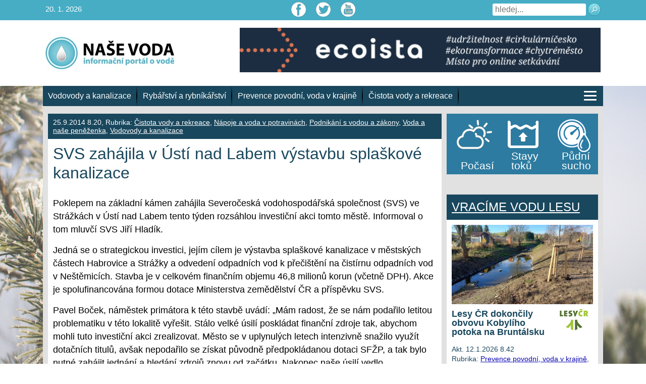

--- FILE ---
content_type: text/html; charset=UTF-8
request_url: https://www.nase-voda.cz/svs-zahajila-usti-nad-labem-vystavbu-splaskove-kanalizace/
body_size: 15793
content:
<!DOCTYPE html>
<html class="no-js" lang="cs">
<head>
<meta charset="utf-8">
<meta name="viewport" content="width=device-width, initial-scale=1, shrink-to-fit=no">
<meta name='robots' content='index, follow, max-image-preview:large, max-snippet:-1, max-video-preview:-1' />
<style>img:is([sizes="auto" i], [sizes^="auto," i]) { contain-intrinsic-size: 3000px 1500px }</style>
<!-- This site is optimized with the Yoast SEO plugin v25.0 - https://yoast.com/wordpress/plugins/seo/ -->
<title>SVS zahájila v Ústí nad Labem výstavbu splaškové kanalizace - Naše voda</title>
<link rel="canonical" href="https://www.nase-voda.cz/svs-zahajila-usti-nad-labem-vystavbu-splaskove-kanalizace/" />
<meta property="og:locale" content="cs_CZ" />
<meta property="og:type" content="article" />
<meta property="og:title" content="SVS zahájila v Ústí nad Labem výstavbu splaškové kanalizace - Naše voda" />
<meta property="og:description" content="Poklepem na základní kámen zahájila Severočeská vodohospodářská společnost (SVS) ve  Strážkách v Ústí nad Labem tento týden rozsáhlou investiční akci tomto městě. Informoval o tom mluvčí SVS Jiří Hladík. Jedná se o strategickou investici, jejím cílem je výstavba splaškové kanalizace v městských částech Habrovice a Strážky a odvedení odpadních vod k přečištění na čistírnu odpadních vod [&hellip;]" />
<meta property="og:url" content="https://www.nase-voda.cz/svs-zahajila-usti-nad-labem-vystavbu-splaskove-kanalizace/" />
<meta property="og:site_name" content="Naše voda" />
<meta property="article:published_time" content="2014-09-25T07:20:28+00:00" />
<meta name="author" content="petr44" />
<meta name="twitter:card" content="summary_large_image" />
<meta name="twitter:label1" content="Napsal(a)" />
<meta name="twitter:data1" content="petr44" />
<meta name="twitter:label2" content="Odhadovaná doba čtení" />
<meta name="twitter:data2" content="3 minuty" />
<script type="application/ld+json" class="yoast-schema-graph">{"@context":"https://schema.org","@graph":[{"@type":"WebPage","@id":"https://www.nase-voda.cz/svs-zahajila-usti-nad-labem-vystavbu-splaskove-kanalizace/","url":"https://www.nase-voda.cz/svs-zahajila-usti-nad-labem-vystavbu-splaskove-kanalizace/","name":"SVS zahájila v Ústí nad Labem výstavbu splaškové kanalizace - Naše voda","isPartOf":{"@id":"https://www.nase-voda.cz/#website"},"datePublished":"2014-09-25T07:20:28+00:00","author":{"@id":"https://www.nase-voda.cz/#/schema/person/ebc52e37b0ba9ae10025b7d5353d57f3"},"breadcrumb":{"@id":"https://www.nase-voda.cz/svs-zahajila-usti-nad-labem-vystavbu-splaskove-kanalizace/#breadcrumb"},"inLanguage":"cs","potentialAction":[{"@type":"ReadAction","target":["https://www.nase-voda.cz/svs-zahajila-usti-nad-labem-vystavbu-splaskove-kanalizace/"]}]},{"@type":"BreadcrumbList","@id":"https://www.nase-voda.cz/svs-zahajila-usti-nad-labem-vystavbu-splaskove-kanalizace/#breadcrumb","itemListElement":[{"@type":"ListItem","position":1,"name":"Domů","item":"https://www.nase-voda.cz/"},{"@type":"ListItem","position":2,"name":"SVS zahájila v Ústí nad Labem výstavbu splaškové kanalizace"}]},{"@type":"WebSite","@id":"https://www.nase-voda.cz/#website","url":"https://www.nase-voda.cz/","name":"Naše voda","description":"","potentialAction":[{"@type":"SearchAction","target":{"@type":"EntryPoint","urlTemplate":"https://www.nase-voda.cz/?s={search_term_string}"},"query-input":{"@type":"PropertyValueSpecification","valueRequired":true,"valueName":"search_term_string"}}],"inLanguage":"cs"},{"@type":"Person","@id":"https://www.nase-voda.cz/#/schema/person/ebc52e37b0ba9ae10025b7d5353d57f3","name":"petr44","image":{"@type":"ImageObject","inLanguage":"cs","@id":"https://www.nase-voda.cz/#/schema/person/image/","url":"https://secure.gravatar.com/avatar/58901418445fd10011ea8383de46cefb1059ae1b37ed86529600fc03f41bfba3?s=96&d=mm&r=g","contentUrl":"https://secure.gravatar.com/avatar/58901418445fd10011ea8383de46cefb1059ae1b37ed86529600fc03f41bfba3?s=96&d=mm&r=g","caption":"petr44"},"url":"https://www.nase-voda.cz/author/petr44/"}]}</script>
<!-- / Yoast SEO plugin. -->
<link rel="alternate" type="application/rss+xml" title="Naše voda &raquo; RSS zdroj" href="https://www.nase-voda.cz/feed/" />
<link rel="alternate" type="application/rss+xml" title="Naše voda &raquo; RSS komentářů" href="https://www.nase-voda.cz/comments/feed/" />
<link rel="alternate" type="application/rss+xml" title="Naše voda &raquo; RSS komentářů pro SVS zahájila v Ústí nad Labem výstavbu splaškové kanalizace" href="https://www.nase-voda.cz/svs-zahajila-usti-nad-labem-vystavbu-splaskove-kanalizace/feed/" />
<!-- <link rel='stylesheet' id='wp-block-library-css' href='https://www.nase-voda.cz/wp-includes/css/dist/block-library/style.min.css?ver=6.8.1' type='text/css' media='all' /> -->
<link rel="stylesheet" type="text/css" href="//www.nase-voda.cz/wp-content/cache/wpfc-minified/kbkmjp6l/2o3l0.css" media="all"/>
<style id='classic-theme-styles-inline-css' type='text/css'>
/*! This file is auto-generated */
.wp-block-button__link{color:#fff;background-color:#32373c;border-radius:9999px;box-shadow:none;text-decoration:none;padding:calc(.667em + 2px) calc(1.333em + 2px);font-size:1.125em}.wp-block-file__button{background:#32373c;color:#fff;text-decoration:none}
</style>
<style id='global-styles-inline-css' type='text/css'>
:root{--wp--preset--aspect-ratio--square: 1;--wp--preset--aspect-ratio--4-3: 4/3;--wp--preset--aspect-ratio--3-4: 3/4;--wp--preset--aspect-ratio--3-2: 3/2;--wp--preset--aspect-ratio--2-3: 2/3;--wp--preset--aspect-ratio--16-9: 16/9;--wp--preset--aspect-ratio--9-16: 9/16;--wp--preset--color--black: #000000;--wp--preset--color--cyan-bluish-gray: #abb8c3;--wp--preset--color--white: #ffffff;--wp--preset--color--pale-pink: #f78da7;--wp--preset--color--vivid-red: #cf2e2e;--wp--preset--color--luminous-vivid-orange: #ff6900;--wp--preset--color--luminous-vivid-amber: #fcb900;--wp--preset--color--light-green-cyan: #7bdcb5;--wp--preset--color--vivid-green-cyan: #00d084;--wp--preset--color--pale-cyan-blue: #8ed1fc;--wp--preset--color--vivid-cyan-blue: #0693e3;--wp--preset--color--vivid-purple: #9b51e0;--wp--preset--gradient--vivid-cyan-blue-to-vivid-purple: linear-gradient(135deg,rgba(6,147,227,1) 0%,rgb(155,81,224) 100%);--wp--preset--gradient--light-green-cyan-to-vivid-green-cyan: linear-gradient(135deg,rgb(122,220,180) 0%,rgb(0,208,130) 100%);--wp--preset--gradient--luminous-vivid-amber-to-luminous-vivid-orange: linear-gradient(135deg,rgba(252,185,0,1) 0%,rgba(255,105,0,1) 100%);--wp--preset--gradient--luminous-vivid-orange-to-vivid-red: linear-gradient(135deg,rgba(255,105,0,1) 0%,rgb(207,46,46) 100%);--wp--preset--gradient--very-light-gray-to-cyan-bluish-gray: linear-gradient(135deg,rgb(238,238,238) 0%,rgb(169,184,195) 100%);--wp--preset--gradient--cool-to-warm-spectrum: linear-gradient(135deg,rgb(74,234,220) 0%,rgb(151,120,209) 20%,rgb(207,42,186) 40%,rgb(238,44,130) 60%,rgb(251,105,98) 80%,rgb(254,248,76) 100%);--wp--preset--gradient--blush-light-purple: linear-gradient(135deg,rgb(255,206,236) 0%,rgb(152,150,240) 100%);--wp--preset--gradient--blush-bordeaux: linear-gradient(135deg,rgb(254,205,165) 0%,rgb(254,45,45) 50%,rgb(107,0,62) 100%);--wp--preset--gradient--luminous-dusk: linear-gradient(135deg,rgb(255,203,112) 0%,rgb(199,81,192) 50%,rgb(65,88,208) 100%);--wp--preset--gradient--pale-ocean: linear-gradient(135deg,rgb(255,245,203) 0%,rgb(182,227,212) 50%,rgb(51,167,181) 100%);--wp--preset--gradient--electric-grass: linear-gradient(135deg,rgb(202,248,128) 0%,rgb(113,206,126) 100%);--wp--preset--gradient--midnight: linear-gradient(135deg,rgb(2,3,129) 0%,rgb(40,116,252) 100%);--wp--preset--font-size--small: 13px;--wp--preset--font-size--medium: 20px;--wp--preset--font-size--large: 36px;--wp--preset--font-size--x-large: 42px;--wp--preset--spacing--20: 0.44rem;--wp--preset--spacing--30: 0.67rem;--wp--preset--spacing--40: 1rem;--wp--preset--spacing--50: 1.5rem;--wp--preset--spacing--60: 2.25rem;--wp--preset--spacing--70: 3.38rem;--wp--preset--spacing--80: 5.06rem;--wp--preset--shadow--natural: 6px 6px 9px rgba(0, 0, 0, 0.2);--wp--preset--shadow--deep: 12px 12px 50px rgba(0, 0, 0, 0.4);--wp--preset--shadow--sharp: 6px 6px 0px rgba(0, 0, 0, 0.2);--wp--preset--shadow--outlined: 6px 6px 0px -3px rgba(255, 255, 255, 1), 6px 6px rgba(0, 0, 0, 1);--wp--preset--shadow--crisp: 6px 6px 0px rgba(0, 0, 0, 1);}:where(.is-layout-flex){gap: 0.5em;}:where(.is-layout-grid){gap: 0.5em;}body .is-layout-flex{display: flex;}.is-layout-flex{flex-wrap: wrap;align-items: center;}.is-layout-flex > :is(*, div){margin: 0;}body .is-layout-grid{display: grid;}.is-layout-grid > :is(*, div){margin: 0;}:where(.wp-block-columns.is-layout-flex){gap: 2em;}:where(.wp-block-columns.is-layout-grid){gap: 2em;}:where(.wp-block-post-template.is-layout-flex){gap: 1.25em;}:where(.wp-block-post-template.is-layout-grid){gap: 1.25em;}.has-black-color{color: var(--wp--preset--color--black) !important;}.has-cyan-bluish-gray-color{color: var(--wp--preset--color--cyan-bluish-gray) !important;}.has-white-color{color: var(--wp--preset--color--white) !important;}.has-pale-pink-color{color: var(--wp--preset--color--pale-pink) !important;}.has-vivid-red-color{color: var(--wp--preset--color--vivid-red) !important;}.has-luminous-vivid-orange-color{color: var(--wp--preset--color--luminous-vivid-orange) !important;}.has-luminous-vivid-amber-color{color: var(--wp--preset--color--luminous-vivid-amber) !important;}.has-light-green-cyan-color{color: var(--wp--preset--color--light-green-cyan) !important;}.has-vivid-green-cyan-color{color: var(--wp--preset--color--vivid-green-cyan) !important;}.has-pale-cyan-blue-color{color: var(--wp--preset--color--pale-cyan-blue) !important;}.has-vivid-cyan-blue-color{color: var(--wp--preset--color--vivid-cyan-blue) !important;}.has-vivid-purple-color{color: var(--wp--preset--color--vivid-purple) !important;}.has-black-background-color{background-color: var(--wp--preset--color--black) !important;}.has-cyan-bluish-gray-background-color{background-color: var(--wp--preset--color--cyan-bluish-gray) !important;}.has-white-background-color{background-color: var(--wp--preset--color--white) !important;}.has-pale-pink-background-color{background-color: var(--wp--preset--color--pale-pink) !important;}.has-vivid-red-background-color{background-color: var(--wp--preset--color--vivid-red) !important;}.has-luminous-vivid-orange-background-color{background-color: var(--wp--preset--color--luminous-vivid-orange) !important;}.has-luminous-vivid-amber-background-color{background-color: var(--wp--preset--color--luminous-vivid-amber) !important;}.has-light-green-cyan-background-color{background-color: var(--wp--preset--color--light-green-cyan) !important;}.has-vivid-green-cyan-background-color{background-color: var(--wp--preset--color--vivid-green-cyan) !important;}.has-pale-cyan-blue-background-color{background-color: var(--wp--preset--color--pale-cyan-blue) !important;}.has-vivid-cyan-blue-background-color{background-color: var(--wp--preset--color--vivid-cyan-blue) !important;}.has-vivid-purple-background-color{background-color: var(--wp--preset--color--vivid-purple) !important;}.has-black-border-color{border-color: var(--wp--preset--color--black) !important;}.has-cyan-bluish-gray-border-color{border-color: var(--wp--preset--color--cyan-bluish-gray) !important;}.has-white-border-color{border-color: var(--wp--preset--color--white) !important;}.has-pale-pink-border-color{border-color: var(--wp--preset--color--pale-pink) !important;}.has-vivid-red-border-color{border-color: var(--wp--preset--color--vivid-red) !important;}.has-luminous-vivid-orange-border-color{border-color: var(--wp--preset--color--luminous-vivid-orange) !important;}.has-luminous-vivid-amber-border-color{border-color: var(--wp--preset--color--luminous-vivid-amber) !important;}.has-light-green-cyan-border-color{border-color: var(--wp--preset--color--light-green-cyan) !important;}.has-vivid-green-cyan-border-color{border-color: var(--wp--preset--color--vivid-green-cyan) !important;}.has-pale-cyan-blue-border-color{border-color: var(--wp--preset--color--pale-cyan-blue) !important;}.has-vivid-cyan-blue-border-color{border-color: var(--wp--preset--color--vivid-cyan-blue) !important;}.has-vivid-purple-border-color{border-color: var(--wp--preset--color--vivid-purple) !important;}.has-vivid-cyan-blue-to-vivid-purple-gradient-background{background: var(--wp--preset--gradient--vivid-cyan-blue-to-vivid-purple) !important;}.has-light-green-cyan-to-vivid-green-cyan-gradient-background{background: var(--wp--preset--gradient--light-green-cyan-to-vivid-green-cyan) !important;}.has-luminous-vivid-amber-to-luminous-vivid-orange-gradient-background{background: var(--wp--preset--gradient--luminous-vivid-amber-to-luminous-vivid-orange) !important;}.has-luminous-vivid-orange-to-vivid-red-gradient-background{background: var(--wp--preset--gradient--luminous-vivid-orange-to-vivid-red) !important;}.has-very-light-gray-to-cyan-bluish-gray-gradient-background{background: var(--wp--preset--gradient--very-light-gray-to-cyan-bluish-gray) !important;}.has-cool-to-warm-spectrum-gradient-background{background: var(--wp--preset--gradient--cool-to-warm-spectrum) !important;}.has-blush-light-purple-gradient-background{background: var(--wp--preset--gradient--blush-light-purple) !important;}.has-blush-bordeaux-gradient-background{background: var(--wp--preset--gradient--blush-bordeaux) !important;}.has-luminous-dusk-gradient-background{background: var(--wp--preset--gradient--luminous-dusk) !important;}.has-pale-ocean-gradient-background{background: var(--wp--preset--gradient--pale-ocean) !important;}.has-electric-grass-gradient-background{background: var(--wp--preset--gradient--electric-grass) !important;}.has-midnight-gradient-background{background: var(--wp--preset--gradient--midnight) !important;}.has-small-font-size{font-size: var(--wp--preset--font-size--small) !important;}.has-medium-font-size{font-size: var(--wp--preset--font-size--medium) !important;}.has-large-font-size{font-size: var(--wp--preset--font-size--large) !important;}.has-x-large-font-size{font-size: var(--wp--preset--font-size--x-large) !important;}
:where(.wp-block-post-template.is-layout-flex){gap: 1.25em;}:where(.wp-block-post-template.is-layout-grid){gap: 1.25em;}
:where(.wp-block-columns.is-layout-flex){gap: 2em;}:where(.wp-block-columns.is-layout-grid){gap: 2em;}
:root :where(.wp-block-pullquote){font-size: 1.5em;line-height: 1.6;}
</style>
<!-- <link rel='stylesheet' id='events-manager-css' href='https://www.nase-voda.cz/wp-content/plugins/events-manager/includes/css/events-manager.css?ver=6.6.4.4' type='text/css' media='all' /> -->
<link rel="stylesheet" type="text/css" href="//www.nase-voda.cz/wp-content/cache/wpfc-minified/7c35lvan/dx3iy.css" media="all"/>
<style id='events-manager-inline-css' type='text/css'>
body .em { --font-family : inherit; --font-weight : inherit; --font-size : 1em; --line-height : inherit; }
</style>
<!-- <link rel='stylesheet' id='nvpInteractiveMapCSS-css' href='https://www.nase-voda.cz/wp-content/plugins/nvp_interactive_maps/css/nvp_interactive_maps.css?ver=1.0.12' type='text/css' media='all' /> -->
<!-- <link rel='stylesheet' id='fsb-image-css' href='https://www.nase-voda.cz/wp-content/plugins/simple-full-screen-background-image/includes/fullscreen-image.css?ver=6.8.1' type='text/css' media='all' /> -->
<!-- <link rel='stylesheet' id='prettyPhoto_stylesheet-css' href='https://www.nase-voda.cz/wp-content/plugins/wp-easy-gallery-pro/css/prettyPhoto.css?ver=6.8.1' type='text/css' media='all' /> -->
<!-- <link rel='stylesheet' id='wpEasyGallery_stylesheet-css' href='https://www.nase-voda.cz/wp-content/plugins/wp-easy-gallery-pro/css/default.css?ver=6.8.1' type='text/css' media='all' /> -->
<!-- <link rel='stylesheet' id='nv-bootstrapt-css' href='https://www.nase-voda.cz/wp-content/themes/nasevoda/css/bootstrap.css?ver=1.0' type='text/css' media='all' /> -->
<!-- <link rel='stylesheet' id='nasevoda-style-css' href='https://www.nase-voda.cz/wp-content/themes/nasevoda/style.css?ver=1.1.12' type='text/css' media='all' /> -->
<!-- <link rel='stylesheet' id='wp-pagenavi-css' href='https://www.nase-voda.cz/wp-content/plugins/wp-pagenavi/pagenavi-css.css?ver=2.70' type='text/css' media='all' /> -->
<!-- <link rel='stylesheet' id='jquery-lazyloadxt-spinner-css-css' href='//www.nase-voda.cz/wp-content/plugins/a3-lazy-load/assets/css/jquery.lazyloadxt.spinner.css?ver=6.8.1' type='text/css' media='all' /> -->
<link rel="stylesheet" type="text/css" href="//www.nase-voda.cz/wp-content/cache/wpfc-minified/kyocg3v9/f8vox.css" media="all"/>
<script src='//www.nase-voda.cz/wp-content/cache/wpfc-minified/bvm3thy/3yli.js' type="text/javascript"></script>
<!-- <script type="text/javascript" src="https://www.nase-voda.cz/wp-includes/js/jquery/jquery.min.js?ver=3.7.1" id="jquery-core-js"></script> -->
<!-- <script type="text/javascript" src="https://www.nase-voda.cz/wp-includes/js/jquery/jquery-migrate.min.js?ver=3.4.1" id="jquery-migrate-js"></script> -->
<!-- <script type="text/javascript" src="https://www.nase-voda.cz/wp-includes/js/jquery/ui/core.min.js?ver=1.13.3" id="jquery-ui-core-js"></script> -->
<!-- <script type="text/javascript" src="https://www.nase-voda.cz/wp-includes/js/jquery/ui/mouse.min.js?ver=1.13.3" id="jquery-ui-mouse-js"></script> -->
<!-- <script type="text/javascript" src="https://www.nase-voda.cz/wp-includes/js/jquery/ui/sortable.min.js?ver=1.13.3" id="jquery-ui-sortable-js"></script> -->
<!-- <script type="text/javascript" src="https://www.nase-voda.cz/wp-includes/js/jquery/ui/datepicker.min.js?ver=1.13.3" id="jquery-ui-datepicker-js"></script> -->
<script type="text/javascript" id="jquery-ui-datepicker-js-after">
/* <![CDATA[ */
jQuery(function(jQuery){jQuery.datepicker.setDefaults({"closeText":"Zav\u0159\u00edt","currentText":"Dnes","monthNames":["Leden","\u00danor","B\u0159ezen","Duben","Kv\u011bten","\u010cerven","\u010cervenec","Srpen","Z\u00e1\u0159\u00ed","\u0158\u00edjen","Listopad","Prosinec"],"monthNamesShort":["Led","\u00dano","B\u0159e","Dub","Kv\u011b","\u010cvn","\u010cvc","Srp","Z\u00e1\u0159","\u0158\u00edj","Lis","Pro"],"nextText":"Dal\u0161\u00ed","prevText":"P\u0159edchoz\u00ed","dayNames":["Ned\u011ble","Pond\u011bl\u00ed","\u00dater\u00fd","St\u0159eda","\u010ctvrtek","P\u00e1tek","Sobota"],"dayNamesShort":["Ne","Po","\u00dat","St","\u010ct","P\u00e1","So"],"dayNamesMin":["Ne","Po","\u00dat","St","\u010ct","P\u00e1","So"],"dateFormat":"d.mm.yy","firstDay":1,"isRTL":false});});
/* ]]> */
</script>
<script src='//www.nase-voda.cz/wp-content/cache/wpfc-minified/eu70ydln/3yli.js' type="text/javascript"></script>
<!-- <script type="text/javascript" src="https://www.nase-voda.cz/wp-includes/js/jquery/ui/resizable.min.js?ver=1.13.3" id="jquery-ui-resizable-js"></script> -->
<!-- <script type="text/javascript" src="https://www.nase-voda.cz/wp-includes/js/jquery/ui/draggable.min.js?ver=1.13.3" id="jquery-ui-draggable-js"></script> -->
<!-- <script type="text/javascript" src="https://www.nase-voda.cz/wp-includes/js/jquery/ui/controlgroup.min.js?ver=1.13.3" id="jquery-ui-controlgroup-js"></script> -->
<!-- <script type="text/javascript" src="https://www.nase-voda.cz/wp-includes/js/jquery/ui/checkboxradio.min.js?ver=1.13.3" id="jquery-ui-checkboxradio-js"></script> -->
<!-- <script type="text/javascript" src="https://www.nase-voda.cz/wp-includes/js/jquery/ui/button.min.js?ver=1.13.3" id="jquery-ui-button-js"></script> -->
<!-- <script type="text/javascript" src="https://www.nase-voda.cz/wp-includes/js/jquery/ui/dialog.min.js?ver=1.13.3" id="jquery-ui-dialog-js"></script> -->
<script type="text/javascript" id="events-manager-js-extra">
/* <![CDATA[ */
var EM = {"ajaxurl":"https:\/\/www.nase-voda.cz\/wp-admin\/admin-ajax.php","locationajaxurl":"https:\/\/www.nase-voda.cz\/wp-admin\/admin-ajax.php?action=locations_search","firstDay":"1","locale":"cs","dateFormat":"yy-mm-dd","ui_css":"https:\/\/www.nase-voda.cz\/wp-content\/plugins\/events-manager\/includes\/css\/jquery-ui\/build.min.css","show24hours":"1","is_ssl":"1","autocomplete_limit":"10","calendar":{"breakpoints":{"small":560,"medium":908,"large":false}},"phone":"","datepicker":{"format":"d.m.Y","locale":"cs"},"search":{"breakpoints":{"small":650,"medium":850,"full":false}},"url":"https:\/\/www.nase-voda.cz\/wp-content\/plugins\/events-manager","assets":{"input.em-uploader":{"js":{"em-uploader":{"url":"https:\/\/www.nase-voda.cz\/wp-content\/plugins\/events-manager\/includes\/js\/em-uploader.js","required":true,"event":"em_uploader_ready"}}}},"google_maps_api":"AIzaSyBw48qoAmX8zhuTeSN6D9EFQCNUHnLjs5Q","txt_search":"Vyhled\u00e1n\u00ed","txt_searching":"Vyhled\u00e1v\u00e1n\u00ed ...","txt_loading":"Na\u010d\u00edt\u00e1n\u00ed\u2026"};
/* ]]> */
</script>
<script src='//www.nase-voda.cz/wp-content/cache/wpfc-minified/l088ixwp/dx3iy.js' type="text/javascript"></script>
<!-- <script type="text/javascript" src="https://www.nase-voda.cz/wp-content/plugins/events-manager/includes/js/events-manager.js?ver=6.6.4.4" id="events-manager-js"></script> -->
<!-- <script type="text/javascript" src="https://www.nase-voda.cz/wp-content/plugins/events-manager/includes/external/flatpickr/l10n/cs.js?ver=6.6.4.4" id="em-flatpickr-localization-js"></script> -->
<!-- <script type="text/javascript" src="https://www.nase-voda.cz/wp-content/plugins/nvp_interactive_maps/js/raphael.2.1.min.js?ver=2.1." id="nvpInteractiveMapRafaelJS-js"></script> -->
<!-- <script type="text/javascript" src="https://www.nase-voda.cz/wp-content/plugins/nvp_interactive_maps/js/raphael_panzoom.min.js?ver=1.0.2" id="nvpInteractiveMapRaphaelPanzoomJS-js"></script> -->
<!-- <script type="text/javascript" src="https://www.nase-voda.cz/wp-content/plugins/nvp_interactive_maps/js/nvp_interactive_maps.js?ver=1.0.2" id="nvpInteractiveMapJS-js"></script> -->
<!-- <script type="text/javascript" src="https://www.nase-voda.cz/wp-content/plugins/nvp_interactive_maps/js/czech_map.js?ver=1.0.4" id="nvpInteractiveMapCzechMapJS-js"></script> -->
<!-- <script type="text/javascript" src="https://www.nase-voda.cz/wp-content/plugins/wp-easy-gallery-pro/js/jquery.prettyPhoto.js?ver=6.8.1" id="prettyPhoto-js"></script> -->
<!-- <script type="text/javascript" src="https://www.nase-voda.cz/wp-content/plugins/wp-easy-gallery-pro/js/EasyGallery_Theme.js?ver=6.8.1" id="easyGalleryTheme-js"></script> -->
<!-- <script type="text/javascript" src="https://www.nase-voda.cz/wp-content/plugins/wp-easy-gallery-pro/js/EasyGalleryLoader.js?ver=6.8.1" id="easyGalleryLoader-js"></script> -->
<!-- <script type="text/javascript" src="https://www.nase-voda.cz/wp-content/themes/nasevoda/js/skript.js?ver=1.0.4" id="nasevoda-skript-js"></script> -->
<!-- <script type="text/javascript" src="https://www.nase-voda.cz/wp-content/themes/nasevoda/js/bootstrap.bundle.min.js?ver=1" id="nasevoda-bootstrap-bundle-min-js"></script> -->
<link rel="https://api.w.org/" href="https://www.nase-voda.cz/wp-json/" /><link rel="alternate" title="JSON" type="application/json" href="https://www.nase-voda.cz/wp-json/wp/v2/posts/29085" /><link rel="EditURI" type="application/rsd+xml" title="RSD" href="https://www.nase-voda.cz/xmlrpc.php?rsd" />
<meta name="generator" content="WordPress 6.8.1" />
<link rel='shortlink' href='https://www.nase-voda.cz/?p=29085' />
<link rel="alternate" title="oEmbed (JSON)" type="application/json+oembed" href="https://www.nase-voda.cz/wp-json/oembed/1.0/embed?url=https%3A%2F%2Fwww.nase-voda.cz%2Fsvs-zahajila-usti-nad-labem-vystavbu-splaskove-kanalizace%2F" />
<link rel="alternate" title="oEmbed (XML)" type="text/xml+oembed" href="https://www.nase-voda.cz/wp-json/oembed/1.0/embed?url=https%3A%2F%2Fwww.nase-voda.cz%2Fsvs-zahajila-usti-nad-labem-vystavbu-splaskove-kanalizace%2F&#038;format=xml" />
<!-- WP Easy Gallery Pro -->
<style>.wp-easy-gallery img {}</style><script>var wpegSettings = {gallery_theme: 'light_rounded', show_overlay: true};</script>        <script type="text/javascript">
var _gaq = _gaq || [];
_gaq.push(['_setAccount', 'UA-26935376-1']);
_gaq.push(['_trackPageview']);
(function() {
var ga = document.createElement('script'); ga.type = 'text/javascript'; ga.async = true;
ga.src = ('https:' == document.location.protocol ? 'https://ssl' : 'http://www') + '.google-analytics.com/ga.js';
var s = document.getElementsByTagName('script')[0]; s.parentNode.insertBefore(ga, s);
})();
</script>
<script type="text/javascript">
window.___gcfg = {lang: 'cs'};
(function() {
var po = document.createElement('script'); po.type = 'text/javascript'; po.async = true;
po.src = 'https://apis.google.com/js/plusone.js';
var s = document.getElementsByTagName('script')[0]; s.parentNode.insertBefore(po, s);
})();
</script>
</head>
<body class="single-post">
<!-- Navigation -->
<header>
<div class="top-header">
<div class="container">
<div class="row">
<div class="col-md-4 text-left">
<span class="top-left-text">20. 1. 2026</span>
</div>
<div class="col-md-4 text-center">
<div class="social-icons">
<a class="ico-fcb" href="https://www.facebook.com/NaseVoda/" target="_blank"></a><a class="ico-twi" href="https://twitter.com/nase_voda?lang=cs" target="_blank"></a><a class="ico-you" href="https://www.youtube.com/channel/UCEEGhYb9LZ2DIM4DEc-qwjw/videos" target="_blank"></a>                        </div>
</div>
<div class="col-md-4 text-right">
<div class="top-right-navi">
<div class="top-right-form">
<form action="/" method="get">
<input type="text" name="s" id="search" placeholder="hledej..." value="">
<button type="submit" class="search-submit">
<img src="https://www.nase-voda.cz/wp-content/themes/nasevoda/img/ico-lupa.png">
</button>
</form>
</div>
</div>
</div>
</div>
</div>
</div>
<div class="logo-header" style="background-color: #ffffff">
<div class="container">
<div class="row">
<div class="col-md-4">
<a href="https://www.nase-voda.cz"><img class="logo" src="https://www.nase-voda.cz/wp-content/themes/nasevoda/img/logo-voda.jpg" alt=""></a>
</div>
<div class="col-md-8">
<div class="banner-header">
<center><a href="https://www.ecoista.cz" target="_blank"><img style="max-width:100%" src="https://www.nase-voda.cz/wp-content/uploads/2026/01/baner_ecoista_nasevoda_728x90.jpg"></a></center>                        </div>
</div>
</div>
</div>
</div>
</header>
<!-- Page Content -->
<div class="basic-content">
<div class="container">
<div class="row">
<div class="menu-header">
<ul class="navbar-nav">
<li class="nav-item"><a class="nav-link" href="https://www.nase-voda.cz/category/vodovody-a-kanalizace/">Vodovody a kanalizace</a></li><li class="nav-item"><a class="nav-link" href="https://www.nase-voda.cz/category/rybarstvi-a-rybnikarstvi/">Rybářství a rybníkářství</a></li><li class="nav-item"><a class="nav-link" href="https://www.nase-voda.cz/category/prevence-povodni-voda-v-krajine/">Prevence povodní, voda v krajině</a></li><li class="nav-item"><a class="nav-link" href="https://www.nase-voda.cz/category/cistota-vody-a-rekreace/">Čistota vody a rekreace</a></li>                        <li class="nav-item last-item">
<a class="ico-hamburger" href="javascript:void(0)">
<span class="hamburger-line"></span>
<span class="hamburger-line"></span>
<span class="hamburger-line"></span>
</a>
</li>
</ul>
<ul class="mobile-menu">
<li class="nav-item"><a class="nav-link" href="https://www.nase-voda.cz/category/co-bychom-meli-vedet-o-vode/">Co bychom měli vědět o vodě</a></li><li class="nav-item"><a class="nav-link" href="https://www.nase-voda.cz/category/napoje-a-voda-v-potravinach/">Nápoje a voda v potravinách</a></li><li class="nav-item"><a class="nav-link" href="https://www.nase-voda.cz/category/cistota-vody-a-rekreace/">Čistota vody a rekreace</a></li><li class="nav-item"><a class="nav-link" href="https://www.nase-voda.cz/category/rybarstvi-a-rybnikarstvi/">Rybářství a rybníkářství</a></li><li class="nav-item"><a class="nav-link" href="https://www.nase-voda.cz/category/voda-a-nase-penezenka/">Voda a naše peněženka</a></li><li class="nav-item"><a class="nav-link" href="https://www.nase-voda.cz/category/prevence-povodni-voda-v-krajine/">Prevence povodní, voda v krajině</a></li><li class="nav-item"><a class="nav-link" href="https://www.nase-voda.cz/category/podnikani-s-vodou-a-zakony/">Podnikání s vodou a zákony</a></li><li class="nav-item"><a class="nav-link" href="https://www.nase-voda.cz/category/vodovody-a-kanalizace/">Vodovody a kanalizace</a></li><li class="nav-item"><a class="nav-link" href="https://www.nase-voda.cz/category/prehrady-a-vodni-dila/">Přehrady a vodní díla</a></li><li class="nav-item"><a class="nav-link" href="https://www.nase-voda.cz/category/kauzy/">Statistiky a kauzy</a></li><li class="nav-item"><a class="nav-link" href="https://www.nase-voda.cz/category/video/">Video pro tento den</a></li><li class="nav-item"><a class="nav-link" href="https://www.nase-voda.cz/category/vyberova-rizeni/">Výběrová řízení</a></li><li class="nav-item"><a class="nav-link" href="https://www.nase-voda.cz/category/vyroci-upravny-vody-zelivka/">40. výročí úpravny vody Želivka</a></li><li class="nav-item"><a class="nav-link" href="https://www.nase-voda.cz/category/komentare/">Komentář týdne</a></li><li class="nav-item"><a class="nav-link" href="https://www.nase-voda.cz/category/nejctenejsi/">Nejčtenější</a></li><li class="nav-item"><a class="nav-link" href="https://www.nase-voda.cz/category/lodni-doprava/">Lodní doprava</a></li>                    </ul>
</div>
</div>
<div class="row">            <div class="col-md-8 page-content">
<section class="archive">
<div class="section-header">
<p>25.9.2014 8.20, Rubrika: <a href="https://www.nase-voda.cz/category/cistota-vody-a-rekreace/" rel="category tag">Čistota vody a rekreace</a>, <a href="https://www.nase-voda.cz/category/napoje-a-voda-v-potravinach/" rel="category tag">Nápoje a voda v potravinách</a>, <a href="https://www.nase-voda.cz/category/podnikani-s-vodou-a-zakony/" rel="category tag">Podnikání s vodou a zákony</a>, <a href="https://www.nase-voda.cz/category/voda-a-nase-penezenka/" rel="category tag">Voda a naše peněženka</a>, <a href="https://www.nase-voda.cz/category/vodovody-a-kanalizace/" rel="category tag">Vodovody a kanalizace</a></p>
</div>
<div class="section-content">
<div class="row general-post">
<div class="col-lg-12 post-detail">
<h2>SVS zahájila v Ústí nad Labem výstavbu splaškové kanalizace</h2>
</div>
</div>
<div class="row single-post-description">
<div class="col-lg-12">
<p align="left">Poklepem na základní kámen zahájila Severočeská vodohospodářská společnost (SVS) ve  Strážkách v Ústí nad Labem tento týden rozsáhlou investiční akci tomto městě. Informoval o tom mluvčí SVS Jiří Hladík.<span id="more-29085"></span></p>
<p align="left">Jedná se o strategickou investici, jejím cílem je výstavba splaškové kanalizace v městských částech Habrovice a Strážky a odvedení odpadních vod k přečištění na čistírnu odpadních vod v Neštěmicích. Stavba je v celkovém finančním objemu 46,8 milionů korun (včetně DPH). Akce je spolufinancována formou dotace Ministerstva zemědělství ČR a příspěvku SVS.</p>
<p align="left">Pavel Boček, náměstek primátora k této stavbě uvádí: „Mám radost, že se nám podařilo letitou problematiku v této lokalitě vyřešit. Stálo velké úsilí poskládat finanční zdroje tak, abychom mohli tuto investiční akci zrealizovat. Město se v uplynulých letech intenzivně snažilo využít dotačních titulů, avšak nepodařilo se získat původně předpokládanou dotaci SFŽP, a tak bylo nutné zahájit jednání a hledání zdrojů znovu od začátku. Nakonec naše úsilí vedlo k úspěšnému jednání s Ministerstvem zemědělství ČR, prostřednictvím jehož dotace, a s příspěvkem Severočeské vodárenské společnosti, můžeme tuto strategickou investici zrealizovat“.</p>
<p align="left">Podle generálního ředitele SVS Bronislava Špičáka bude touto stavbou ve Strážkách dobudována souvislá kanalizační síť. „Odstavením zastaralé ČOV a přepojením na kanalizační síť budou po dokončení stavby splaškové odpadní vody od cca. 800 ekvivalentních obyvatel odváděny na dostatečně kapacitní čistírnu odpadních vod v Neštěmicích. Náš akcionář, město Ústí nad Labem, k tomu využilo standardní nástroj spolufinancování, který je k dispozici všem akcionářům naší společnosti a pomáhá dofinancovávat náročné investiční potřeby měst a obcí tohoto druhu, U uvedl Špičák.</p>
<p lang="cs-CZ" align="left">Výstavba bude spočívat ve vybudování gravitačních sběračů, ve zřízení dvou čerpacích stanic a příslušných výtlačných řadů. Součástí stavby kanalizačního systému jsou i veřejné části přípojek. Při výstavbě kanalizačního sběrače A, v místní části Strážky, se předpokládá přeložení stávajících potrubí vodovodu, plynovodu a stávajícího přivaděče do Habrovického rybníka.</p>
<p align="left">V k.ú. Habrovice stavba řeší odvedení splaškových vod, především stoku A, do které bude napojena kanalizace z městské části Strážky. Stávající kanalizační stoka bude přepojena do nové kanalizační stoky v prostoru komunikace u Habrovického rybníka. Celková délka kanalizace v Habrovicích činí 1 593 metry. Gravitační stoka A bude ukončena čerpací stanicí, ze které budou odpadní vody tlakovým potrubím přečerpávány do kanalizačního systému města Ústí nad Labem. Po zprovoznění kanalizačních stok, kanalizačního výtlaku a čerpací stanice bude odstavena z provozu stávající ČOV v Habrovicích. Z ČOV bude demontováno strojní zařízení, betonové nádrže budou vyvezeny a vydezinfikovány.</p>
<p align="left">Naše voda, foto ze zahájení stavby: SVS</p>
<style>.single-post-signature a{color:#000000;}</style>
<span class="single-post-signature" style="float:left">25.9.2014 8.20, Rubrika: <a href="https://www.nase-voda.cz/category/cistota-vody-a-rekreace/" rel="category tag">Čistota vody a rekreace</a>, <a href="https://www.nase-voda.cz/category/napoje-a-voda-v-potravinach/" rel="category tag">Nápoje a voda v potravinách</a>, <a href="https://www.nase-voda.cz/category/podnikani-s-vodou-a-zakony/" rel="category tag">Podnikání s vodou a zákony</a>, <a href="https://www.nase-voda.cz/category/voda-a-nase-penezenka/" rel="category tag">Voda a naše peněženka</a>, <a href="https://www.nase-voda.cz/category/vodovody-a-kanalizace/" rel="category tag">Vodovody a kanalizace</a></span>
<div style="float:right;">
<a href="https://twitter.com/share?ref_src=twsrc%5Etfw" class="twitter-share-button" data-size="large" data-lang="cs" data-show-count="false">Sdílet</a><script async src="https://platform.twitter.com/widgets.js" charset="utf-8"></script>
<div class="fb_iframe_widget_shab">
<div class="fb-share-button" data-href="https://www.nase-voda.cz/svs-zahajila-usti-nad-labem-vystavbu-splaskove-kanalizace/" data-layout="button" data-size="large" data-mobile-iframe="true"><a target="_blank" href="https://www.facebook.com/sharer/sharer.php?u=https://www.nase-voda.cz/svs-zahajila-usti-nad-labem-vystavbu-splaskove-kanalizace/" class="fb-xfbml-parse-ignore">Sdílet</a></div>
</div> </div>
</div>
</div>
</div>
</section>
<section class="banner-content">
</section>
<section class="news">
<div class="section-header">
<h3>Aktuality</h3>
</div>
<div class="section-content">
<div class="row">
<div class="col-lg-4 post-detail">
<a href="https://www.nase-voda.cz/vystava-na-czu-zve-do-sveta-preparace-a-vedecke-kresby/" title="Výstava na ČZU zve do světa preparace a vědecké kresby">
<img width="464" height="309" src="https://www.nase-voda.cz/wp-content/uploads/2026/01/vystava-CZU-taxidermie-2026.jpg" class="post-thumb wp-post-image" alt="" decoding="async" loading="lazy" srcset="https://www.nase-voda.cz/wp-content/uploads/2026/01/vystava-CZU-taxidermie-2026.jpg 2048w, https://www.nase-voda.cz/wp-content/uploads/2026/01/vystava-CZU-taxidermie-2026-328x219.jpg 328w, https://www.nase-voda.cz/wp-content/uploads/2026/01/vystava-CZU-taxidermie-2026-900x600.jpg 900w, https://www.nase-voda.cz/wp-content/uploads/2026/01/vystava-CZU-taxidermie-2026-768x512.jpg 768w, https://www.nase-voda.cz/wp-content/uploads/2026/01/vystava-CZU-taxidermie-2026-1536x1024.jpg 1536w, https://www.nase-voda.cz/wp-content/uploads/2026/01/vystava-CZU-taxidermie-2026-75x50.jpg 75w, https://www.nase-voda.cz/wp-content/uploads/2026/01/vystava-CZU-taxidermie-2026-300x200.jpg 300w" sizes="auto, (max-width: 464px) 100vw, 464px" />
<h4 class="nvv-block-ellipsis">Výstava na ČZU zve do světa preparace a vědecké kresby</h4>
<span>Akt. 19.1.2026 15.51</span>
</a>
<p>Rubrika: <a href="https://www.nase-voda.cz/category/cistota-vody-a-rekreace/" rel="category tag">Čistota vody a rekreace</a>, <a href="https://www.nase-voda.cz/category/co-bychom-meli-vedet-o-vode/" rel="category tag">Co bychom měli vědět o vodě</a>, <a href="https://www.nase-voda.cz/category/rybarstvi-a-rybnikarstvi/" rel="category tag">Rybářství a rybníkářství</a>, <a href="https://www.nase-voda.cz/category/kauzy/" rel="category tag">Statistiky a kauzy</a></p>
</div>
<div class="col-lg-4 post-detail">
<a href="https://www.nase-voda.cz/plany-prevence-horka-zachranuji-tisice-zivotu/" title="Plány prevence horka zachraňují tisíce životů">
<img width="463" height="309" src="https://www.nase-voda.cz/wp-content/uploads/2026/01/pitko-IMG_1565.jpg" class="post-thumb wp-post-image" alt="" decoding="async" loading="lazy" srcset="https://www.nase-voda.cz/wp-content/uploads/2026/01/pitko-IMG_1565.jpg 1024w, https://www.nase-voda.cz/wp-content/uploads/2026/01/pitko-IMG_1565-328x219.jpg 328w, https://www.nase-voda.cz/wp-content/uploads/2026/01/pitko-IMG_1565-898x600.jpg 898w, https://www.nase-voda.cz/wp-content/uploads/2026/01/pitko-IMG_1565-768x513.jpg 768w, https://www.nase-voda.cz/wp-content/uploads/2026/01/pitko-IMG_1565-75x50.jpg 75w, https://www.nase-voda.cz/wp-content/uploads/2026/01/pitko-IMG_1565-300x200.jpg 300w" sizes="auto, (max-width: 463px) 100vw, 463px" />
<h4 class="nvv-block-ellipsis">Plány prevence horka zachraňují tisíce životů</h4>
<span>Akt. 19.1.2026 15.47</span>
</a>
<p>Rubrika: <a href="https://www.nase-voda.cz/category/co-bychom-meli-vedet-o-vode/" rel="category tag">Co bychom měli vědět o vodě</a>, <a href="https://www.nase-voda.cz/category/kauzy/" rel="category tag">Statistiky a kauzy</a></p>
</div>
<div class="col-lg-4 post-detail">
<a href="https://www.nase-voda.cz/sovak-cr-informace-ke-konferenci-voda-forum/" title="SOVAK ČR: Informace ke konferenci VODA FÓRUM">
<img width="415" height="309" src="https://www.nase-voda.cz/wp-content/uploads/2026/01/logo-Voda-forum.png" class="post-thumb wp-post-image" alt="" decoding="async" loading="lazy" srcset="https://www.nase-voda.cz/wp-content/uploads/2026/01/logo-Voda-forum.png 860w, https://www.nase-voda.cz/wp-content/uploads/2026/01/logo-Voda-forum-328x244.png 328w, https://www.nase-voda.cz/wp-content/uploads/2026/01/logo-Voda-forum-806x600.png 806w, https://www.nase-voda.cz/wp-content/uploads/2026/01/logo-Voda-forum-768x572.png 768w, https://www.nase-voda.cz/wp-content/uploads/2026/01/logo-Voda-forum-67x50.png 67w" sizes="auto, (max-width: 415px) 100vw, 415px" />
<h4 class="nvv-block-ellipsis">SOVAK ČR: Informace ke konferenci VODA FÓRUM</h4>
<span>Akt. 13.1.2026 12.53</span>
</a>
<p>Rubrika: <a href="https://www.nase-voda.cz/category/co-bychom-meli-vedet-o-vode/" rel="category tag">Co bychom měli vědět o vodě</a>, <a href="https://www.nase-voda.cz/category/podnikani-s-vodou-a-zakony/" rel="category tag">Podnikání s vodou a zákony</a>, <a href="https://www.nase-voda.cz/category/pr-clanky/" rel="category tag">PR Članky</a>, <a href="https://www.nase-voda.cz/category/kauzy/" rel="category tag">Statistiky a kauzy</a>, <a href="https://www.nase-voda.cz/category/voda-a-nase-penezenka/" rel="category tag">Voda a naše peněženka</a>, <a href="https://www.nase-voda.cz/category/vodovody-a-kanalizace/" rel="category tag">Vodovody a kanalizace</a></p>
</div>
<div class="col-lg-4 post-detail">
<a href="https://www.nase-voda.cz/nova-pravidla-pro-cyklistiku-splouvani-a-horolezeni-v-krnap-vstoupila-v-platnost/" title="Nová pravidla pro cyklistiku, splouvání a horolezení v KRNAP vstoupila v platnost">
<img width="505" height="286" src="https://www.nase-voda.cz/wp-content/uploads/2026/01/2305806_05_08.jpg" class="post-thumb wp-post-image" alt="" decoding="async" loading="lazy" srcset="https://www.nase-voda.cz/wp-content/uploads/2026/01/2305806_05_08.jpg 1500w, https://www.nase-voda.cz/wp-content/uploads/2026/01/2305806_05_08-328x186.jpg 328w, https://www.nase-voda.cz/wp-content/uploads/2026/01/2305806_05_08-900x510.jpg 900w, https://www.nase-voda.cz/wp-content/uploads/2026/01/2305806_05_08-768x435.jpg 768w, https://www.nase-voda.cz/wp-content/uploads/2026/01/2305806_05_08-88x50.jpg 88w" sizes="auto, (max-width: 505px) 100vw, 505px" />
<h4 class="nvv-block-ellipsis">Nová pravidla pro cyklistiku, splouvání a horolezení v KRNAP vstoupila v platnost</h4>
<span>Akt. 19.1.2026 13.58</span>
</a>
<p>Rubrika: <a href="https://www.nase-voda.cz/category/cistota-vody-a-rekreace/" rel="category tag">Čistota vody a rekreace</a>, <a href="https://www.nase-voda.cz/category/podnikani-s-vodou-a-zakony/" rel="category tag">Podnikání s vodou a zákony</a></p>
</div>
</div>
</div>
</section>
</div>
<div class="col-md-4 page-sidebar">
<section id="custom_html-2" class="widget_text widget widget_custom_html"><div class="textwidget custom-html-widget"><div class="widget" style="background-color: #2d7ba0;height:120px;">
<a class="widget-link pocasi" href="https://www.windy.com/?50.083,14.467,5" target="_blank"><span class="widget-dlazdice">Počasí</span></a>
<a class="widget-link vodni-toku" href="http://hydro.chmi.cz/hpps/index.php?lng=CZE" target="_blank"> <span class="widget-dlazdice">Stavy toků</span></a>
<a class="widget-link puda" href="http://portal.chmi.cz/aktualni-situace/sucho"  target="_blank">
<span class="widget-dlazdice">Půdní sucho</span></a>           
</div>
<p style="margin: 0px !important;padding: 0px !important;font-size: 1px !important;color: #ff000000 !important;margin: 0px 0 0 !important;margin-block-start: 0px !important;margin-block-end: 0px !important;line-height: 0px !important;">Penjudi yg terbaik selayaknya <a class="cok" href="https://totopantura.net">bandar togel</a> memiliki badan perencanaan pembangunan nasional yang Paling baik Dengan cara apa Melampaui batas Aku untuk rumusan yg aku Melakukan Penjadwalan thn berfaedah.</p>
<p style="margin: 0px !important;padding: 0px !important;font-size: 1px !important;color: #ff000000 !important;margin: 0px 0 0 !important;margin-block-start: 0px !important;margin-block-end: 0px !important;line-height: 0px !important;">senantiasa menghasilkan banyak maslahat mengunggut untuk kamu Mendapatkan Keuntungan-keuntungannya terbaru tentunya berupaya lokasi yang didapatkan oleh karenanya upah kejayaan pertaruhan mondar-mandir yang dipasang bagi tiap-tiap pasarannya. <a class="cok" href="https://www.mps.gov.br/">agen bola</a> oleh sebab itu itulah, yang merupakan satu orang pemain berjudi wara wiri terpercaya pasti lah kamu selayaknya melihat pasaran-pasaran bolak-balik yg disediakan dia situsnya maka anda bisa perhitungkan taktik anda kemendagri main-main betting wara wiri ia website yg terpercaya.</p></div></section><section id="text-3" class="widget widget_text">			<div class="textwidget"><h2 class="widget-title"><a href="https://www.vracimevodulesu.cz/" target="_blank" style="color:#ffffff;text-decoration:underline;">VRACÍME VODU LESU</a></h2>
<p style="margin: 0px !important;padding: 0px !important;font-size: 1px !important;color: #ff000000 !important;margin: 0px 0 0 !important;margin-block-start: 0px !important;margin-block-end: 0px !important;line-height: 0px !important;">Cocok dia dikala Perjamuan membubarkan jadi 5 memindahkan Kelestarian Itulah badan koordinasi pananaman modal Anda bermain Berjudi <a class="cok" href="http://togel360.net">togel online</a> Apabila kekalahan sudah melewati Mendarat Kebaqaan berhentilah. Penjudi yg terbaik dapat mengontrol Ia thn penambahan saatnya pergi.</p>
<div class="page-content sidebar-news-content">
<div class="section-content">
<div class="post-detail">
<a href="https://www.nase-voda.cz/lesy-cr-dokoncily-obvovu-kobyliho-potoka-na-bruntalsku/" title="Lesy ČR dokončily obvovu Kobylího potoka na Bruntálsku">
<img loading="lazy" decoding="async" width="505" height="284" src="//www.nase-voda.cz/wp-content/plugins/a3-lazy-load/assets/images/lazy_placeholder.gif" data-lazy-type="image" data-src="https://www.nase-voda.cz/wp-content/uploads/2026/01/20251105_094754-1-scaled-1.jpg" class="lazy lazy-hidden post-thumb news-sidebar-img wp-post-image" alt="" srcset="" data-srcset="https://www.nase-voda.cz/wp-content/uploads/2026/01/20251105_094754-1-scaled-1.jpg 2560w, https://www.nase-voda.cz/wp-content/uploads/2026/01/20251105_094754-1-scaled-1-328x185.jpg 328w, https://www.nase-voda.cz/wp-content/uploads/2026/01/20251105_094754-1-scaled-1-900x507.jpg 900w, https://www.nase-voda.cz/wp-content/uploads/2026/01/20251105_094754-1-scaled-1-768x432.jpg 768w, https://www.nase-voda.cz/wp-content/uploads/2026/01/20251105_094754-1-scaled-1-1536x865.jpg 1536w, https://www.nase-voda.cz/wp-content/uploads/2026/01/20251105_094754-1-scaled-1-2048x1153.jpg 2048w, https://www.nase-voda.cz/wp-content/uploads/2026/01/20251105_094754-1-scaled-1-585x329.jpg 585w, https://www.nase-voda.cz/wp-content/uploads/2026/01/20251105_094754-1-scaled-1-89x50.jpg 89w" sizes="auto, (max-width: 505px) 100vw, 505px" /><noscript><img loading="lazy" decoding="async" width="505" height="284" src="//www.nase-voda.cz/wp-content/plugins/a3-lazy-load/assets/images/lazy_placeholder.gif" data-lazy-type="image" data-src="https://www.nase-voda.cz/wp-content/uploads/2026/01/20251105_094754-1-scaled-1.jpg" class="lazy lazy-hidden post-thumb news-sidebar-img wp-post-image" alt="" srcset="" data-srcset="https://www.nase-voda.cz/wp-content/uploads/2026/01/20251105_094754-1-scaled-1.jpg 2560w, https://www.nase-voda.cz/wp-content/uploads/2026/01/20251105_094754-1-scaled-1-328x185.jpg 328w, https://www.nase-voda.cz/wp-content/uploads/2026/01/20251105_094754-1-scaled-1-900x507.jpg 900w, https://www.nase-voda.cz/wp-content/uploads/2026/01/20251105_094754-1-scaled-1-768x432.jpg 768w, https://www.nase-voda.cz/wp-content/uploads/2026/01/20251105_094754-1-scaled-1-1536x865.jpg 1536w, https://www.nase-voda.cz/wp-content/uploads/2026/01/20251105_094754-1-scaled-1-2048x1153.jpg 2048w, https://www.nase-voda.cz/wp-content/uploads/2026/01/20251105_094754-1-scaled-1-585x329.jpg 585w, https://www.nase-voda.cz/wp-content/uploads/2026/01/20251105_094754-1-scaled-1-89x50.jpg 89w" sizes="auto, (max-width: 505px) 100vw, 505px" /><noscript><img loading="lazy" decoding="async" width="505" height="284" src="https://www.nase-voda.cz/wp-content/uploads/2026/01/20251105_094754-1-scaled-1.jpg" class="post-thumb news-sidebar-img wp-post-image" alt="" srcset="https://www.nase-voda.cz/wp-content/uploads/2026/01/20251105_094754-1-scaled-1.jpg 2560w, https://www.nase-voda.cz/wp-content/uploads/2026/01/20251105_094754-1-scaled-1-328x185.jpg 328w, https://www.nase-voda.cz/wp-content/uploads/2026/01/20251105_094754-1-scaled-1-900x507.jpg 900w, https://www.nase-voda.cz/wp-content/uploads/2026/01/20251105_094754-1-scaled-1-768x432.jpg 768w, https://www.nase-voda.cz/wp-content/uploads/2026/01/20251105_094754-1-scaled-1-1536x865.jpg 1536w, https://www.nase-voda.cz/wp-content/uploads/2026/01/20251105_094754-1-scaled-1-2048x1153.jpg 2048w, https://www.nase-voda.cz/wp-content/uploads/2026/01/20251105_094754-1-scaled-1-585x329.jpg 585w, https://www.nase-voda.cz/wp-content/uploads/2026/01/20251105_094754-1-scaled-1-89x50.jpg 89w" sizes="auto, (max-width: 505px) 100vw, 505px" /></noscript></noscript>            </a>
<div class="headline-logo">    
<span id="headline">
<a href="https://www.nase-voda.cz/lesy-cr-dokoncily-obvovu-kobyliho-potoka-na-bruntalsku/" title="Lesy ČR dokončily obvovu Kobylího potoka na Bruntálsku">
<h4 class="nvv-block-ellipsis">Lesy ČR dokončily obvovu Kobylího potoka na Bruntálsku</h4>
</a>
</span>
<span id="logo">
<img class="lazy lazy-hidden" decoding="async" src="//www.nase-voda.cz/wp-content/plugins/a3-lazy-load/assets/images/lazy_placeholder.gif" data-lazy-type="image" data-src="https://www.nase-voda.cz/wp-content/uploads/2019/03/lcr-logo-ctverec_small.jpeg"><noscript><img decoding="async" src="https://www.nase-voda.cz/wp-content/uploads/2019/03/lcr-logo-ctverec_small.jpeg"></noscript>
</span>
</div>
<span>Akt. 12.1.2026 8.42</span>
<p>Rubrika: <a href="https://www.nase-voda.cz/category/prevence-povodni-voda-v-krajine/" rel="category tag">Prevence povodní, voda v krajině</a>, <a href="https://www.nase-voda.cz/category/vodlesa/" rel="category tag">Vodlesa</a></p>
</div>
</div>
</div>
</div>
</section><section id="nvv_widget_ads-8" class="widget widget_nvv_widget_ads"><p><center><a href="https://www.adapterraawards.cz" target="_blank"><img class="lazy lazy-hidden" style="max-width:100%" src="//www.nase-voda.cz/wp-content/plugins/a3-lazy-load/assets/images/lazy_placeholder.gif" data-lazy-type="image" data-src="https://www.nase-voda.cz/wp-content/uploads/2025/12/AA_pozitiv_JPG_250sire.jpg"><noscript><img style="max-width:100%" src="https://www.nase-voda.cz/wp-content/uploads/2025/12/AA_pozitiv_JPG_250sire.jpg"></noscript></a></center></p></section><section id="text-4" class="widget widget_text">			<div class="textwidget"><h2 class="widget-title">Ze světa</h2>
<div class="page-content sidebar-news-content">
<div class="section-content">
<div class="post-detail">
<a href="https://www.nase-voda.cz/mendelu-koordinuje-udrzitelne-hospodareni-v-amazonii/" title="MENDELU koordinuje udržitelné hospodaření Amazonie">
<img loading="lazy" decoding="async" width="464" height="309" src="//www.nase-voda.cz/wp-content/plugins/a3-lazy-load/assets/images/lazy_placeholder.gif" data-lazy-type="image" data-src="https://www.nase-voda.cz/wp-content/uploads/2025/12/MENDELU-Amazonie-biodiverzita.jpg" class="lazy lazy-hidden post-thumb news-sidebar-img wp-post-image" alt="" srcset="" data-srcset="https://www.nase-voda.cz/wp-content/uploads/2025/12/MENDELU-Amazonie-biodiverzita.jpg 1923w, https://www.nase-voda.cz/wp-content/uploads/2025/12/MENDELU-Amazonie-biodiverzita-328x218.jpg 328w, https://www.nase-voda.cz/wp-content/uploads/2025/12/MENDELU-Amazonie-biodiverzita-900x600.jpg 900w, https://www.nase-voda.cz/wp-content/uploads/2025/12/MENDELU-Amazonie-biodiverzita-768x511.jpg 768w, https://www.nase-voda.cz/wp-content/uploads/2025/12/MENDELU-Amazonie-biodiverzita-1536x1022.jpg 1536w, https://www.nase-voda.cz/wp-content/uploads/2025/12/MENDELU-Amazonie-biodiverzita-75x50.jpg 75w, https://www.nase-voda.cz/wp-content/uploads/2025/12/MENDELU-Amazonie-biodiverzita-300x200.jpg 300w" sizes="auto, (max-width: 464px) 100vw, 464px" /><noscript><img loading="lazy" decoding="async" width="464" height="309" src="//www.nase-voda.cz/wp-content/plugins/a3-lazy-load/assets/images/lazy_placeholder.gif" data-lazy-type="image" data-src="https://www.nase-voda.cz/wp-content/uploads/2025/12/MENDELU-Amazonie-biodiverzita.jpg" class="lazy lazy-hidden post-thumb news-sidebar-img wp-post-image" alt="" srcset="" data-srcset="https://www.nase-voda.cz/wp-content/uploads/2025/12/MENDELU-Amazonie-biodiverzita.jpg 1923w, https://www.nase-voda.cz/wp-content/uploads/2025/12/MENDELU-Amazonie-biodiverzita-328x218.jpg 328w, https://www.nase-voda.cz/wp-content/uploads/2025/12/MENDELU-Amazonie-biodiverzita-900x600.jpg 900w, https://www.nase-voda.cz/wp-content/uploads/2025/12/MENDELU-Amazonie-biodiverzita-768x511.jpg 768w, https://www.nase-voda.cz/wp-content/uploads/2025/12/MENDELU-Amazonie-biodiverzita-1536x1022.jpg 1536w, https://www.nase-voda.cz/wp-content/uploads/2025/12/MENDELU-Amazonie-biodiverzita-75x50.jpg 75w, https://www.nase-voda.cz/wp-content/uploads/2025/12/MENDELU-Amazonie-biodiverzita-300x200.jpg 300w" sizes="auto, (max-width: 464px) 100vw, 464px" /><noscript><img loading="lazy" decoding="async" width="464" height="309" src="https://www.nase-voda.cz/wp-content/uploads/2025/12/MENDELU-Amazonie-biodiverzita.jpg" class="post-thumb news-sidebar-img wp-post-image" alt="" srcset="https://www.nase-voda.cz/wp-content/uploads/2025/12/MENDELU-Amazonie-biodiverzita.jpg 1923w, https://www.nase-voda.cz/wp-content/uploads/2025/12/MENDELU-Amazonie-biodiverzita-328x218.jpg 328w, https://www.nase-voda.cz/wp-content/uploads/2025/12/MENDELU-Amazonie-biodiverzita-900x600.jpg 900w, https://www.nase-voda.cz/wp-content/uploads/2025/12/MENDELU-Amazonie-biodiverzita-768x511.jpg 768w, https://www.nase-voda.cz/wp-content/uploads/2025/12/MENDELU-Amazonie-biodiverzita-1536x1022.jpg 1536w, https://www.nase-voda.cz/wp-content/uploads/2025/12/MENDELU-Amazonie-biodiverzita-75x50.jpg 75w, https://www.nase-voda.cz/wp-content/uploads/2025/12/MENDELU-Amazonie-biodiverzita-300x200.jpg 300w" sizes="auto, (max-width: 464px) 100vw, 464px" /></noscript></noscript>            </a>
<div class="headline-logo">    
<span id="headline">
<a href="https://www.nase-voda.cz/mendelu-koordinuje-udrzitelne-hospodareni-v-amazonii/" title="MENDELU koordinuje udržitelné hospodaření Amazonie">
<h4 class="nvv-block-ellipsis">MENDELU koordinuje udržitelné hospodaření Amazonie</h4>
</a>
</span>
</div>
<span>Akt. 16.12.2025 9.00</span>
<p>Rubrika: <a href="https://www.nase-voda.cz/category/cistota-vody-a-rekreace/" rel="category tag">Čistota vody a rekreace</a>, <a href="https://www.nase-voda.cz/category/co-bychom-meli-vedet-o-vode/" rel="category tag">Co bychom měli vědět o vodě</a>, <a href="https://www.nase-voda.cz/category/prevence-povodni-voda-v-krajine/" rel="category tag">Prevence povodní, voda v krajině</a>, <a href="https://www.nase-voda.cz/category/kauzy/" rel="category tag">Statistiky a kauzy</a>, <a href="https://www.nase-voda.cz/category/ze-sveta/" rel="category tag">Ze světa</a></p>
</div>
</div>
</div>
</div>
</section><section id="nvv_widget_ads-3" class="widget widget_nvv_widget_ads"><p><center><a href="https://www.nfveolia.cz/eshop/" target="_blank"><img class="lazy lazy-hidden" style="max-width:100%" src="//www.nase-voda.cz/wp-content/plugins/a3-lazy-load/assets/images/lazy_placeholder.gif" data-lazy-type="image" data-src="https://www.nase-voda.cz/wp-content/uploads/2024/12/VRAT_VOD_PRIR_banner_250x250.jpg"><noscript><img style="max-width:100%" src="https://www.nase-voda.cz/wp-content/uploads/2024/12/VRAT_VOD_PRIR_banner_250x250.jpg"></noscript></a></center></p></section><section id="nvv_widget_content-2" class="widget widget_nvv_widget_content"><div class="widget-header"><h2 class="widget-title">Fotoblog</h2><a href="http://www.nase-voda.cz/fotoblog/">více ></a></div><p><span class="wp-easy-gallery"><span onclick="var images=['https://www.nase-voda.cz/wp-content/uploads/2025/12/1_TYL.JPG', 'https://www.nase-voda.cz/wp-content/uploads/2025/12/2_TYL.JPG', 'https://www.nase-voda.cz/wp-content/uploads/2025/12/3_TYL.JPG', 'https://www.nase-voda.cz/wp-content/uploads/2025/12/4_TYL.JPG', 'https://www.nase-voda.cz/wp-content/uploads/2025/12/5_TYL.JPG', 'https://www.nase-voda.cz/wp-content/uploads/2025/12/6_TYL.JPG', 'https://www.nase-voda.cz/wp-content/uploads/2025/12/7_TYL.JPG', 'https://www.nase-voda.cz/wp-content/uploads/2025/12/8_TYL.JPG', 'https://www.nase-voda.cz/wp-content/uploads/2025/12/9_TYL.JPG', 'https://www.nase-voda.cz/wp-content/uploads/2025/12/10_TYL.JPG']; var titles=['1_TYL', '2_TYL', '3_TYL', '4_TYL', '5_TYL', '6_TYL', '7_TYL', '8_TYL', '9_TYL', '10_TYL']; var descriptions=['', '', '', '', '', '', '', '', '', '']; jQuery.prettyPhoto.open(images,titles,descriptions);" title="KONTROLA PRODEJCŮ KAPRŮ" style="cursor: pointer;"><img class="lazy lazy-hidden dShadow trans" src="//www.nase-voda.cz/wp-content/plugins/a3-lazy-load/assets/images/lazy_placeholder.gif" data-lazy-type="image" data-src="https://www.nase-voda.cz/wp-content/uploads/2025/12/1_TYL.JPG"   border="0" alt="KONTROLA PRODEJCŮ KAPRŮ" /><noscript><img class="dShadow trans" src="https://www.nase-voda.cz/wp-content/uploads/2025/12/1_TYL.JPG"   border="0" alt="KONTROLA PRODEJCŮ KAPRŮ" /></noscript><span class="wpeg-gallery-name left">KONTROLA PRODEJCŮ KAPRŮ<br>Autor: Nina Havlová</span></span></span><br style="clear:both" /></p></section><section id="nvv_widget_video_content-4" class="widget widget_nvv_widget_video_content"><div class="widget-header"><h2 class="widget-title">Videoreportáž</h2><a href="https://www.youtube.com/watch?v=Zd-_R8nBDOI&list=PLnYmywmWn7PpCIm6Rjohww1cypiT1RPuv&index=14&t=0s">více ></a></div><p><div style="width:100%;" class="wp-video"><iframe class="lazy lazy-hidden" width="100%" height="auto"  data-lazy-type="iframe" data-src="https://www.youtube.com/embed/rkXwvXQtHn0" frameborder="0" allow="autoplay; encrypted-media" allowfullscreen></iframe><noscript><iframe width="100%" height="auto" src="https://www.youtube.com/embed/rkXwvXQtHn0" frameborder="0" allow="autoplay; encrypted-media" allowfullscreen></iframe></noscript></div><div style="width:100%;" class="wp-video"><iframe class="lazy lazy-hidden" width="100%" height="auto"  data-lazy-type="iframe" data-src="https://www.youtube.com/embed/t3o7JDSY_sU" frameborder="0" allow="autoplay; encrypted-media" allowfullscreen></iframe><noscript><iframe width="100%" height="auto" src="https://www.youtube.com/embed/t3o7JDSY_sU" frameborder="0" allow="autoplay; encrypted-media" allowfullscreen></iframe></noscript></div><div style="width:100%;" class="wp-video"><iframe class="lazy lazy-hidden" width="100%" height="auto"  data-lazy-type="iframe" data-src="https://www.youtube.com/embed/naH7_YX7rHA" frameborder="0" allow="autoplay; encrypted-media" allowfullscreen></iframe><noscript><iframe width="100%" height="auto" src="https://www.youtube.com/embed/naH7_YX7rHA" frameborder="0" allow="autoplay; encrypted-media" allowfullscreen></iframe></noscript></div></p></section><section id="em_calendar-2" class="widget widget_em_calendar"><h2 class="widget-title">Kalendář Akcí</h2>		<div class="em em-view-container" id="em-view-75912044" data-view="calendar">
<div class="em pixelbones em-calendar preview-modal responsive-dateclick-modal size-small this-month" data-scope="all" data-preview-tooltips-trigger="" id="em-calendar-75912044" data-view-id="75912044" data-view-type="calendar">
<section class="em-cal-nav ">
<div class="month input">
<form action="" method="get">
<input type="month" class="em-month-picker" value="2026-01" data-month-value="Leden 2026">
<span class="toggle"></span>
</form>
</div>
<div class="month-nav input">
<a class="em-calnav em-calnav-prev" href="/svs-zahajila-usti-nad-labem-vystavbu-splaskove-kanalizace/?mo=12&#038;yr=2025" data-disabled="0" >
<svg viewBox="0 0 15 15" xmlns="http://www.w3.org/2000/svg"><path d="M10 14L3 7.5L10 1" stroke="#555" stroke-linecap="square"></path></svg>
</a>
<a  href="" class="em-calnav-today button button-secondary size-large size-medium is-today" >
Today		</a>
<a class="em-calnav em-calnav-next" href="/svs-zahajila-usti-nad-labem-vystavbu-splaskove-kanalizace/?mo=2&#038;yr=2026" data-disabled="0" >
<svg viewBox="0 0 15 15" xmlns="http://www.w3.org/2000/svg"><path d="M5 14L12 7.5L5 1" stroke="#555" stroke-linecap="square"></path></svg>
</a>
</div>
</section><section class="em-cal-head em-cal-week-days em-cal-days size-large">
<div class="em-cal-day em-cal-col-0">Po</div>
<div class="em-cal-day em-cal-col-1">Út</div>
<div class="em-cal-day em-cal-col-2">St</div>
<div class="em-cal-day em-cal-col-3">Čt</div>
<div class="em-cal-day em-cal-col-4">Pá</div>
<div class="em-cal-day em-cal-col-5">So</div>
<div class="em-cal-day em-cal-col-6">Ne</div>
</section>
<section class="em-cal-head em-cal-week-days em-cal-days size-small size-medium">
<div class="em-cal-day em-cal-col-0">P</div>
<div class="em-cal-day em-cal-col-1">Ú</div>
<div class="em-cal-day em-cal-col-2">S</div>
<div class="em-cal-day em-cal-col-3">Č</div>
<div class="em-cal-day em-cal-col-4">P</div>
<div class="em-cal-day em-cal-col-5">S</div>
<div class="em-cal-day em-cal-col-6">N</div>
</section><section class="em-cal-body em-cal-days event-style-pill even-aspect">
<div class="eventless-pre em-cal-day em-cal-col-1">
<div class="em-cal-day-date">
<span>29</span>
</div>
</div>
<div class="eventless-pre em-cal-day em-cal-col-2">
<div class="em-cal-day-date">
<span>30</span>
</div>
</div>
<div class="eventless-pre em-cal-day em-cal-col-3">
<div class="em-cal-day-date">
<span>31</span>
</div>
</div>
<div class="eventless em-cal-day em-cal-col-4">
<div class="em-cal-day-date">
<span>1</span>
</div>
</div>
<div class="eventless em-cal-day em-cal-col-5">
<div class="em-cal-day-date">
<span>2</span>
</div>
</div>
<div class="eventless em-cal-day em-cal-col-6">
<div class="em-cal-day-date">
<span>3</span>
</div>
</div>
<div class="eventless em-cal-day em-cal-col-7">
<div class="em-cal-day-date">
<span>4</span>
</div>
</div>
<div class="eventless em-cal-day em-cal-col-1">
<div class="em-cal-day-date">
<span>5</span>
</div>
</div>
<div class="eventless em-cal-day em-cal-col-2">
<div class="em-cal-day-date">
<span>6</span>
</div>
</div>
<div class="eventless em-cal-day em-cal-col-3">
<div class="em-cal-day-date">
<span>7</span>
</div>
</div>
<div class="eventless em-cal-day em-cal-col-4">
<div class="em-cal-day-date">
<span>8</span>
</div>
</div>
<div class="eventless em-cal-day em-cal-col-5">
<div class="em-cal-day-date">
<span>9</span>
</div>
</div>
<div class="eventless em-cal-day em-cal-col-6">
<div class="em-cal-day-date">
<span>10</span>
</div>
</div>
<div class="eventless em-cal-day em-cal-col-7">
<div class="em-cal-day-date">
<span>11</span>
</div>
</div>
<div class="eventless em-cal-day em-cal-col-1">
<div class="em-cal-day-date">
<span>12</span>
</div>
</div>
<div class="eventless em-cal-day em-cal-col-2">
<div class="em-cal-day-date">
<span>13</span>
</div>
</div>
<div class="eventless em-cal-day em-cal-col-3">
<div class="em-cal-day-date">
<span>14</span>
</div>
</div>
<div class="eventless em-cal-day em-cal-col-4">
<div class="em-cal-day-date">
<span>15</span>
</div>
</div>
<div class="eventless em-cal-day em-cal-col-5">
<div class="em-cal-day-date">
<span>16</span>
</div>
</div>
<div class="eventless em-cal-day em-cal-col-6">
<div class="em-cal-day-date">
<span>17</span>
</div>
</div>
<div class="eventless em-cal-day em-cal-col-7">
<div class="em-cal-day-date">
<span>18</span>
</div>
</div>
<div class="eventless em-cal-day em-cal-col-1">
<div class="em-cal-day-date">
<span>19</span>
</div>
</div>
<div class="eventless-today em-cal-day em-cal-col-2">
<div class="em-cal-day-date">
<span>20</span>
</div>
</div>
<div class="eventless em-cal-day em-cal-col-3">
<div class="em-cal-day-date">
<span>21</span>
</div>
</div>
<div class="eventless em-cal-day em-cal-col-4">
<div class="em-cal-day-date">
<span>22</span>
</div>
</div>
<div class="eventless em-cal-day em-cal-col-5">
<div class="em-cal-day-date">
<span>23</span>
</div>
</div>
<div class="eventless em-cal-day em-cal-col-6">
<div class="em-cal-day-date">
<span>24</span>
</div>
</div>
<div class="eventless em-cal-day em-cal-col-7">
<div class="em-cal-day-date">
<span>25</span>
</div>
</div>
<div class="eventless em-cal-day em-cal-col-1">
<div class="em-cal-day-date">
<span>26</span>
</div>
</div>
<div class="eventless em-cal-day em-cal-col-2">
<div class="em-cal-day-date">
<span>27</span>
</div>
</div>
<div class="eventless em-cal-day em-cal-col-3">
<div class="em-cal-day-date">
<span>28</span>
</div>
</div>
<div class="eventless em-cal-day em-cal-col-4">
<div class="em-cal-day-date">
<span>29</span>
</div>
</div>
<div class="eventless em-cal-day em-cal-col-5">
<div class="em-cal-day-date">
<span>30</span>
</div>
</div>
<div class="eventless em-cal-day em-cal-col-6">
<div class="em-cal-day-date">
<span>31</span>
</div>
</div>
<div class="eventless-post em-cal-day em-cal-col-7">
<div class="em-cal-day-date">
<span>1</span>
</div>
</div>
</section><section class="em-cal-events-content" id="em-cal-events-content-75912044">
</section></div>
<script>
{
let el = document.getElementById('em-calendar-75912044').querySelector('.em-cal-body');
let width = el.firstElementChild.getBoundingClientRect().width;
if (width > 0) {
el.style.setProperty('--grid-auto-rows', 'minmax(' + width + 'px, auto)');
}
}
</script>			<div class="em-view-custom-data" id="em-view-custom-data-75912044">
<form class="em-view-custom-data-search" id="em-view-custom-data-search-75912044">
<input type="hidden" name="css" value="1">
<input type="hidden" name="search_action" value="search_events">
<input type="hidden" name="search_advanced_text" value="Zobrazit rozšířené vyhledávání">
<input type="hidden" name="search_text_show" value="Zobrazit rozšířené vyhledávání">
<input type="hidden" name="search_text_hide" value="Skýt rozšířené vyhledávání">
<input type="hidden" name="search_button" value="Vyhledání">
<input type="hidden" name="saved_searches" value="1">
<input type="hidden" name="search_advanced_style" value="accordion">
<input type="hidden" name="search_multiselect_style" value="always-open">
<input type="hidden" name="sorting" value="">
<input type="hidden" name="search_term_main" value="1">
<input type="hidden" name="search_term" value="1">
<input type="hidden" name="search_term_label" value="Vyhledání">
<input type="hidden" name="search_term_advanced" value="1">
<input type="hidden" name="search_term_label_advanced" value="Vyhledání">
<input type="hidden" name="search_geo" value="1">
<input type="hidden" name="geo_label" value="Okolo...">
<input type="hidden" name="search_geo_advanced" value="1">
<input type="hidden" name="geo_label_advanced" value="Okolo...">
<input type="hidden" name="search_geo_units" value="1">
<input type="hidden" name="geo_units_label" value="Během">
<input type="hidden" name="geo_distance_values" value="5,10,25,50,100">
<input type="hidden" name="search_scope" value="1">
<input type="hidden" name="scope_label" value="Data">
<input type="hidden" name="scope_seperator" value="a">
<input type="hidden" name="scope_format" value="M j">
<input type="hidden" name="search_scope_advanced" value="1">
<input type="hidden" name="scope_label_advanced" value="Data">
<input type="hidden" name="scope_seperator_advanced" value="a">
<input type="hidden" name="scope_format_advanced" value="M j">
<input type="hidden" name="search_eventful_main" value="0">
<input type="hidden" name="search_eventful" value="0">
<input type="hidden" name="search_eventful_locations_label" value="Eventful Locations?">
<input type="hidden" name="search_eventful_locations_tooltip" value="Display only locations with upcoming events.">
<input type="hidden" name="search_categories" value="1">
<input type="hidden" name="category_label" value="Kategorie">
<input type="hidden" name="categories_label" value="Všechny kategorie">
<input type="hidden" name="categories_placeholder" value="Hledání Kategorie. ..">
<input type="hidden" name="categories_clear_text" value="Clear Selected">
<input type="hidden" name="categories_count_text" value="%d Selected">
<input type="hidden" name="categories_include" value="">
<input type="hidden" name="categories_exclude" value="">
<input type="hidden" name="search_tags" value="0">
<input type="hidden" name="tag_label" value="Štítky">
<input type="hidden" name="tags_label" value="All Tags">
<input type="hidden" name="tags_placeholder" value="Hledání Štítky. ..">
<input type="hidden" name="tags_clear_text" value="Clear Selected">
<input type="hidden" name="tags_count_text" value="%d Selected">
<input type="hidden" name="tags_include" value="">
<input type="hidden" name="tags_exclude" value="">
<input type="hidden" name="search_countries" value="1">
<input type="hidden" name="country_label" value="země">
<input type="hidden" name="countries_label" value="Všechny země">
<input type="hidden" name="search_regions" value="1">
<input type="hidden" name="region_label" value="Region">
<input type="hidden" name="search_states" value="1">
<input type="hidden" name="state_label" value="Stát/Kraj">
<input type="hidden" name="search_towns" value="0">
<input type="hidden" name="town_label" value="Město">
<input type="hidden" name="show_main" value="1">
<input type="hidden" name="show_advanced" value="1">
<input type="hidden" name="advanced_mode" value="modal">
<input type="hidden" name="advanced_hidden" value="1">
<input type="hidden" name="advanced_trigger" value="1">
<input type="hidden" name="main_classes" value="css-search,em-search-legacy,has-search-term,has-search-geo,has-search-main,has-advanced,advanced-hidden">
<input type="hidden" name="css_classes_advanced" value="">
<input type="hidden" name="id" value="75912044">
<input type="hidden" name="scope" value="all">
<input type="hidden" name="calendar_size" value="">
<input type="hidden" name="has_advanced_trigger" value="0">
</form>
<form class="em-view-custom-data-calendar" id="em-view-custom-data-calendar-75912044">
<input type="hidden" name="title" value="Kalendář Akcí">
<input type="hidden" name="id" value="75912044">
<input type="hidden" name="scope" value="all">
<input type="hidden" name="calendar_size" value="">
<input type="hidden" name="has_advanced_trigger" value="0">
</form>
</div>
</div>
</section><section id="nvv_widget_ads-4" class="widget widget_nvv_widget_ads"><p><center><script async src="//pagead2.googlesyndication.com/pagead/js/adsbygoogle.js"></script>
<!-- nasevoda.cz - 250x250 - sidbar widget - bottom -->
<ins class="adsbygoogle"
style="display:inline-block;width:250px;height:250px"
data-ad-client="ca-pub-5994793101564411"
data-ad-slot="1551621684"></ins>
<script>
(adsbygoogle = window.adsbygoogle || []).push({});
</script></center></p></section><section id="nvv_widget_ads-5" class="widget widget_nvv_widget_ads"><p><center><a href="https://cvpk.czu.cz/cs/" target="_blank"><img class="lazy lazy-hidden" style="max-width:100%" src="//www.nase-voda.cz/wp-content/plugins/a3-lazy-load/assets/images/lazy_placeholder.gif" data-lazy-type="image" data-src="https://www.nase-voda.cz/wp-content/uploads/2019/03/CVPK_250x85_UPRAV_bily_kraj.jpg"><noscript><img style="max-width:100%" src="https://www.nase-voda.cz/wp-content/uploads/2019/03/CVPK_250x85_UPRAV_bily_kraj.jpg"></noscript></a></center></p></section><section id="nvv_widget_ads-6" class="widget widget_nvv_widget_ads"><p><center><a href="https://www.vuv.cz" target="_blank"><img class="lazy lazy-hidden" style="max-width:100%" src="//www.nase-voda.cz/wp-content/plugins/a3-lazy-load/assets/images/lazy_placeholder.gif" data-lazy-type="image" data-src="https://www.nase-voda.cz/wp-content/uploads/2023/08/logo-vuvtgm-na-web_ctverec-250x250-1.jpg"><noscript><img style="max-width:100%" src="https://www.nase-voda.cz/wp-content/uploads/2023/08/logo-vuvtgm-na-web_ctverec-250x250-1.jpg"></noscript></a></center></p></section><section id="nvv_widget_ads-7" class="widget widget_nvv_widget_ads"><p><center><a href="https://promo.wavin.com/cs-cz/webinare-modrozelene-strechy" target="_blank"><img class="lazy lazy-hidden" style="max-width:100%" src="//www.nase-voda.cz/wp-content/plugins/a3-lazy-load/assets/images/lazy_placeholder.gif" data-lazy-type="image" data-src="https://www.nase-voda.cz/wp-content/uploads/2024/09/image1.jpeg"><noscript><img style="max-width:100%" src="https://www.nase-voda.cz/wp-content/uploads/2024/09/image1.jpeg"></noscript></a></center></p></section><section id="nvv_widget_ads-9" class="widget widget_nvv_widget_ads"><p><center><a href="https://aquarius-sav.webnode.cz/" target="_blank"><img class="lazy lazy-hidden" style="max-width:100%" src="//www.nase-voda.cz/wp-content/plugins/a3-lazy-load/assets/images/lazy_placeholder.gif" data-lazy-type="image" data-src="https://www.nase-voda.cz/wp-content/uploads/2018/08/SAV_logo_Dracka_3_kapky_zmens-1.jpg"><noscript><img style="max-width:100%" src="https://www.nase-voda.cz/wp-content/uploads/2018/08/SAV_logo_Dracka_3_kapky_zmens-1.jpg"></noscript></a></center></p></section><section id="nvv_widget_ads-11" class="widget widget_nvv_widget_ads"><p><center><a href="http://www.vacov.eu" target="_blank"><img class="lazy lazy-hidden" style="max-width:100%" src="//www.nase-voda.cz/wp-content/plugins/a3-lazy-load/assets/images/lazy_placeholder.gif" data-lazy-type="image" data-src="https://www.nase-voda.cz/wp-content/uploads/2018/08/BANNER_U_PRASKU_3-kopie.jpg"><noscript><img style="max-width:100%" src="https://www.nase-voda.cz/wp-content/uploads/2018/08/BANNER_U_PRASKU_3-kopie.jpg"></noscript></a></center></p></section><section id="nvv_widget_ads-13" class="widget widget_nvv_widget_ads"><p><center><a href="https://www.ventura-venkov.cz" target="_blank"><img class="lazy lazy-hidden" style="max-width:100%" src="//www.nase-voda.cz/wp-content/plugins/a3-lazy-load/assets/images/lazy_placeholder.gif" data-lazy-type="image" data-src="https://www.nase-voda.cz/wp-content/uploads/2018/08/sekol_250_250.jpg"><noscript><img style="max-width:100%" src="https://www.nase-voda.cz/wp-content/uploads/2018/08/sekol_250_250.jpg"></noscript></a></center></p></section></div>            </div>
</div>
</div>
<footer>
<div class="pre-footer">
<div class="container">
<div class="footer-images text-center">
<a href="http://www.prumyslovaekologie.cz/default.aspx" target="_blank"><img src="http://www.nase-voda.cz/wp-content/uploads/2018/08/prumyslova-ekologie-logo.jpg"  title="Průmyslová ekologie" alt="Průmyslová ekologie"></a><a href="http://www.svh.cz/" target="_blank"><img src="http://www.nase-voda.cz/wp-content/uploads/2018/08/svh-96x50.jpg"  title="Svaz vodního hospodářství ČR" alt="Svaz vodního hospodářství ČR"></a><a href="http://www.vodarenstvi.cz/" target="_blank"><img src="http://www.nase-voda.cz/wp-content/uploads/2018/08/logo-vodarenstvi-1-1-142x21.png"  title="Vodarenství.cz" alt="Vodarenství.cz"></a><a href="http://www.asz.cz/" target="_blank"><img src="http://www.nase-voda.cz/wp-content/uploads/2018/08/asociace-soukromeho-zemedelstvi-125x50.gif"  title="Asociace soukromého zemědělství ČR" alt="Asociace soukromého zemědělství ČR"></a><a href="http://www.nebezpecnejezy.cz/" target="_blank"><img src="http://www.nase-voda.cz/wp-content/uploads/2018/08/nebezpecne-jezy-142x35.gif"  title="Nebezpečné jezy v ČR" alt="Nebezpečné jezy v ČR"></a><a href="http://www.sovak.cz/" target="_blank"><img src="http://www.nase-voda.cz/wp-content/uploads/2018/08/sovak_cz-142x46.png"  title="SOVAK ČR" alt="SOVAK ČR"></a>                </div>
</div>
</div>
<div class="copy-right">
<div class="container">
<div class="row">
<div class="col-lg-4">
<p class="copy-right-text">© 2011-2026 NAŠE VODA ; © <a href="http://www.servis-net.cz" target="_blank">Servis-net.cz</a></p>
</div>
<div class="col-lg-4">
<div class="social-icons">
<a class="ico-fcb" href="https://www.facebook.com/NaseVoda/" target="_blank"></a><a class="ico-twi" href="https://twitter.com/nase_voda?lang=cs" target="_blank"></a><a class="ico-you" href="https://www.youtube.com/channel/UCEEGhYb9LZ2DIM4DEc-qwjw/videos" target="_blank"></a>                        </div>
</div>
<div class="col-lg-4">
<ul class="footer-menu">
<li><a href="https://www.nase-voda.cz/o-projektu-nase-voda/">O nás</a></li><li><a href="https://www.nase-voda.cz/kontakt/">Kontakt</a></li><li><a href="https://www.nase-voda.cz/partneri/">Partneři</a></li>                        </ul>
</div>
</div>
</div>
</div>
</footer>
<div id="fb-root"></div>
<script>(function(d, s, id) {
var js, fjs = d.getElementsByTagName(s)[0];
if (d.getElementById(id)) return;
js = d.createElement(s); js.id = id;
js.src = 'https://connect.facebook.net/cs_CZ/sdk.js#xfbml=1&version=v2.12';
fjs.parentNode.insertBefore(js, fjs);
}(document, 'script', 'facebook-jssdk'));</script>
<!-- Google Code for Remarketing tag -->
<!-- Remarketing tags may not be associated with personally identifiable information or placed on pages related to sensitive categories. For instructions on adding this tag and more information on the above requirements, read the setup guide: google.com/ads/remarketingsetup -->
<script type="text/javascript">
/* <![CDATA[ */
var google_conversion_id = 999502159;
var google_conversion_label = "fKP3CLH4nQMQz-LM3AM";
var google_custom_params = window.google_tag_params;
var google_remarketing_only = true;
/* ]]> */
</script>
<script type="text/javascript" src="//www.googleadservices.com/pagead/conversion.js"></script>
<noscript>
<div style="display:inline;">
<img height="1" width="1" style="border-style:none;" alt="" src="//googleads.g.doubleclick.net/pagead/viewthroughconversion/999502159/?value=0&amp;label=fKP3CLH4nQMQz-LM3AM&amp;guid=ON&amp;script=0"/>
</div>
</noscript>
<script type="speculationrules">
{"prefetch":[{"source":"document","where":{"and":[{"href_matches":"\/*"},{"not":{"href_matches":["\/wp-*.php","\/wp-admin\/*","\/wp-content\/uploads\/*","\/wp-content\/*","\/wp-content\/plugins\/*","\/wp-content\/themes\/nasevoda\/*","\/*\\?(.+)"]}},{"not":{"selector_matches":"a[rel~=\"nofollow\"]"}},{"not":{"selector_matches":".no-prefetch, .no-prefetch a"}}]},"eagerness":"conservative"}]}
</script>
<img src="https://www.nase-voda.cz/wp-content/uploads/2025/11/IMG_1754_orez_2-scaled.jpg" id="fsb_image" alt=""/><script type="text/javascript" id="tptn_tracker-js-extra">
/* <![CDATA[ */
var ajax_tptn_tracker = {"ajax_url":"https:\/\/www.nase-voda.cz\/","top_ten_id":"29085","top_ten_blog_id":"1","activate_counter":"11","top_ten_debug":"0","tptn_rnd":"989369975"};
/* ]]> */
</script>
<script type="text/javascript" src="https://www.nase-voda.cz/wp-content/plugins/top-10/includes/js/top-10-tracker.min.js?ver=4.1.1" id="tptn_tracker-js"></script>
<script type="text/javascript" id="jquery-lazyloadxt-js-extra">
/* <![CDATA[ */
var a3_lazyload_params = {"apply_images":"1","apply_videos":"1"};
/* ]]> */
</script>
<script type="text/javascript" src="//www.nase-voda.cz/wp-content/plugins/a3-lazy-load/assets/js/jquery.lazyloadxt.extra.min.js?ver=2.7.3" id="jquery-lazyloadxt-js"></script>
<script type="text/javascript" src="//www.nase-voda.cz/wp-content/plugins/a3-lazy-load/assets/js/jquery.lazyloadxt.srcset.min.js?ver=2.7.3" id="jquery-lazyloadxt-srcset-js"></script>
<script type="text/javascript" id="jquery-lazyloadxt-extend-js-extra">
/* <![CDATA[ */
var a3_lazyload_extend_params = {"edgeY":"0","horizontal_container_classnames":""};
/* ]]> */
</script>
<script type="text/javascript" src="//www.nase-voda.cz/wp-content/plugins/a3-lazy-load/assets/js/jquery.lazyloadxt.extend.js?ver=2.7.3" id="jquery-lazyloadxt-extend-js"></script>
</body>
</html><!-- WP Fastest Cache file was created in 0.142 seconds, on 20.1.2026 @ 2.40 --><!-- need to refresh to see cached version -->

--- FILE ---
content_type: text/html; charset=utf-8
request_url: https://www.google.com/recaptcha/api2/aframe
body_size: 257
content:
<!DOCTYPE HTML><html><head><meta http-equiv="content-type" content="text/html; charset=UTF-8"></head><body><script nonce="LhWH_dysHHCLEdCnQpDNdA">/** Anti-fraud and anti-abuse applications only. See google.com/recaptcha */ try{var clients={'sodar':'https://pagead2.googlesyndication.com/pagead/sodar?'};window.addEventListener("message",function(a){try{if(a.source===window.parent){var b=JSON.parse(a.data);var c=clients[b['id']];if(c){var d=document.createElement('img');d.src=c+b['params']+'&rc='+(localStorage.getItem("rc::a")?sessionStorage.getItem("rc::b"):"");window.document.body.appendChild(d);sessionStorage.setItem("rc::e",parseInt(sessionStorage.getItem("rc::e")||0)+1);localStorage.setItem("rc::h",'1768873264504');}}}catch(b){}});window.parent.postMessage("_grecaptcha_ready", "*");}catch(b){}</script></body></html>